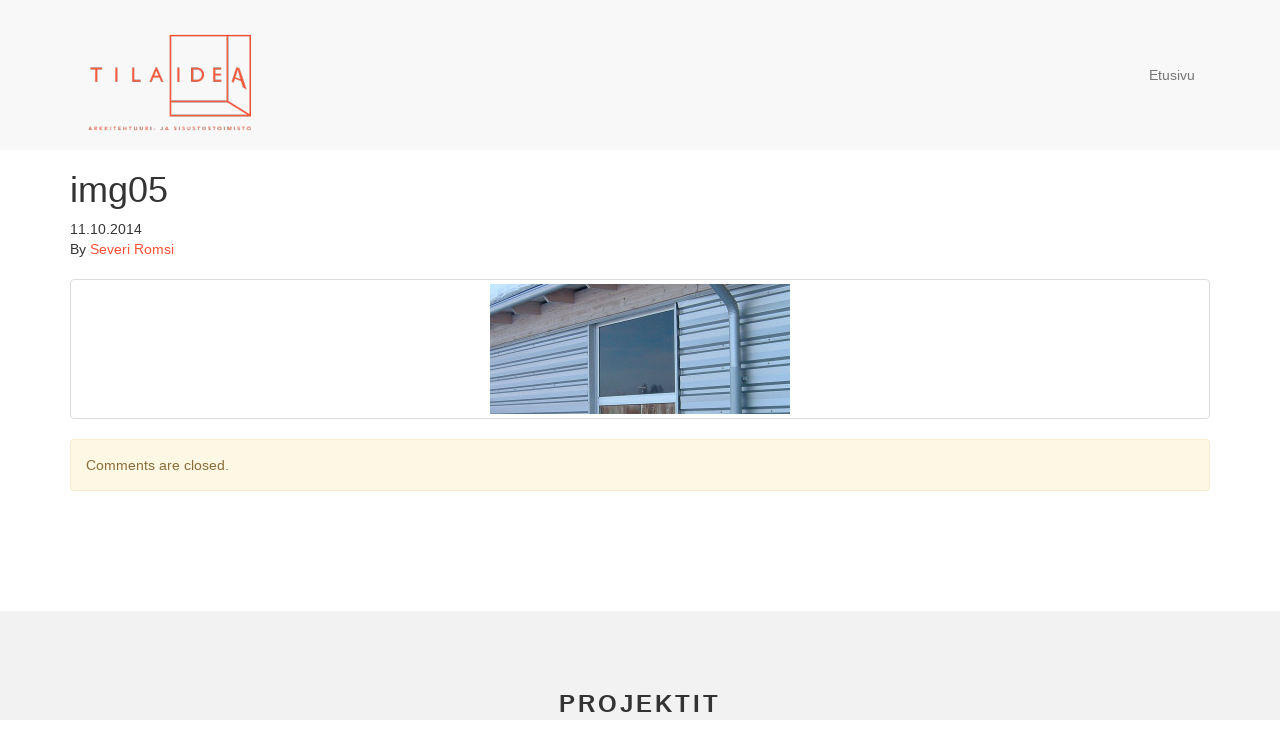

--- FILE ---
content_type: text/html; charset=UTF-8
request_url: https://tilaidea.com/projektit/jaahalli-oulu/img05-2/
body_size: 11118
content:
<!DOCTYPE html>
<html class="no-js" lang="fi">
<head>
  <meta charset="utf-8">
  <meta http-equiv="X-UA-Compatible" content="IE=edge">
  <title>img05 - Tilaidea</title>
  <meta name="viewport" content="width=device-width, initial-scale=1">

  <meta name='robots' content='index, follow, max-image-preview:large, max-snippet:-1, max-video-preview:-1' />

	<!-- This site is optimized with the Yoast SEO plugin v26.8 - https://yoast.com/product/yoast-seo-wordpress/ -->
	<link rel="canonical" href="https://tilaidea.com/projektit/jaahalli-oulu/img05-2/" />
	<meta property="og:locale" content="fi_FI" />
	<meta property="og:type" content="article" />
	<meta property="og:title" content="img05 - Tilaidea" />
	<meta property="og:url" content="https://tilaidea.com/projektit/jaahalli-oulu/img05-2/" />
	<meta property="og:site_name" content="Tilaidea" />
	<meta property="og:image" content="https://tilaidea.com/projektit/jaahalli-oulu/img05-2" />
	<meta property="og:image:width" content="920" />
	<meta property="og:image:height" content="400" />
	<meta property="og:image:type" content="image/jpeg" />
	<script data-jetpack-boost="ignore" type="application/ld+json" class="yoast-schema-graph">{"@context":"https://schema.org","@graph":[{"@type":"WebPage","@id":"https://tilaidea.com/projektit/jaahalli-oulu/img05-2/","url":"https://tilaidea.com/projektit/jaahalli-oulu/img05-2/","name":"img05 - Tilaidea","isPartOf":{"@id":"https://tilaidea.com/#website"},"primaryImageOfPage":{"@id":"https://tilaidea.com/projektit/jaahalli-oulu/img05-2/#primaryimage"},"image":{"@id":"https://tilaidea.com/projektit/jaahalli-oulu/img05-2/#primaryimage"},"thumbnailUrl":"https://tilaidea.com/wp-content/uploads/2014/10/img051.jpg","datePublished":"2014-10-11T15:06:50+00:00","breadcrumb":{"@id":"https://tilaidea.com/projektit/jaahalli-oulu/img05-2/#breadcrumb"},"inLanguage":"fi","potentialAction":[{"@type":"ReadAction","target":["https://tilaidea.com/projektit/jaahalli-oulu/img05-2/"]}]},{"@type":"ImageObject","inLanguage":"fi","@id":"https://tilaidea.com/projektit/jaahalli-oulu/img05-2/#primaryimage","url":"https://tilaidea.com/wp-content/uploads/2014/10/img051.jpg","contentUrl":"https://tilaidea.com/wp-content/uploads/2014/10/img051.jpg","width":920,"height":400},{"@type":"BreadcrumbList","@id":"https://tilaidea.com/projektit/jaahalli-oulu/img05-2/#breadcrumb","itemListElement":[{"@type":"ListItem","position":1,"name":"Home","item":"https://tilaidea.com/"},{"@type":"ListItem","position":2,"name":"Jäähalli Oulu","item":"https://tilaidea.com/projektit/jaahalli-oulu/"},{"@type":"ListItem","position":3,"name":"img05"}]},{"@type":"WebSite","@id":"https://tilaidea.com/#website","url":"https://tilaidea.com/","name":"Tilaidea","description":"Asiantuntevaa arkkitehtuuria ja tilaideoita vuodesta 1985","publisher":{"@id":"https://tilaidea.com/#organization"},"potentialAction":[{"@type":"SearchAction","target":{"@type":"EntryPoint","urlTemplate":"https://tilaidea.com/?s={search_term_string}"},"query-input":{"@type":"PropertyValueSpecification","valueRequired":true,"valueName":"search_term_string"}}],"inLanguage":"fi"},{"@type":"Organization","@id":"https://tilaidea.com/#organization","name":"Arkkitehtuuri- ja Sis.tsto Tilaidea","url":"https://tilaidea.com/","logo":{"@type":"ImageObject","inLanguage":"fi","@id":"https://tilaidea.com/#/schema/logo/image/","url":"https://tilaidea.com/wp-content/uploads/2014/04/Etukuva31.jpg","contentUrl":"https://tilaidea.com/wp-content/uploads/2014/04/Etukuva31.jpg","width":1352,"height":824,"caption":"Arkkitehtuuri- ja Sis.tsto Tilaidea"},"image":{"@id":"https://tilaidea.com/#/schema/logo/image/"}}]}</script>
	<!-- / Yoast SEO plugin. -->


<link rel='dns-prefetch' href='//ajax.googleapis.com' />
<link rel="alternate" title="oEmbed (JSON)" type="application/json+oembed" href="https://tilaidea.com/wp-json/oembed/1.0/embed?url=https%3A%2F%2Ftilaidea.com%2Fprojektit%2Fjaahalli-oulu%2Fimg05-2%2F" />
<link rel="alternate" title="oEmbed (XML)" type="text/xml+oembed" href="https://tilaidea.com/wp-json/oembed/1.0/embed?url=https%3A%2F%2Ftilaidea.com%2Fprojektit%2Fjaahalli-oulu%2Fimg05-2%2F&#038;format=xml" />
<style id='wp-img-auto-sizes-contain-inline-css' type='text/css'>
img:is([sizes=auto i],[sizes^="auto," i]){contain-intrinsic-size:3000px 1500px}
/*# sourceURL=wp-img-auto-sizes-contain-inline-css */
</style>
<style id='wp-emoji-styles-inline-css' type='text/css'>

	img.wp-smiley, img.emoji {
		display: inline !important;
		border: none !important;
		box-shadow: none !important;
		height: 1em !important;
		width: 1em !important;
		margin: 0 0.07em !important;
		vertical-align: -0.1em !important;
		background: none !important;
		padding: 0 !important;
	}
/*# sourceURL=wp-emoji-styles-inline-css */
</style>
<style id='wp-block-library-inline-css' type='text/css'>
:root{--wp-block-synced-color:#7a00df;--wp-block-synced-color--rgb:122,0,223;--wp-bound-block-color:var(--wp-block-synced-color);--wp-editor-canvas-background:#ddd;--wp-admin-theme-color:#007cba;--wp-admin-theme-color--rgb:0,124,186;--wp-admin-theme-color-darker-10:#006ba1;--wp-admin-theme-color-darker-10--rgb:0,107,160.5;--wp-admin-theme-color-darker-20:#005a87;--wp-admin-theme-color-darker-20--rgb:0,90,135;--wp-admin-border-width-focus:2px}@media (min-resolution:192dpi){:root{--wp-admin-border-width-focus:1.5px}}.wp-element-button{cursor:pointer}:root .has-very-light-gray-background-color{background-color:#eee}:root .has-very-dark-gray-background-color{background-color:#313131}:root .has-very-light-gray-color{color:#eee}:root .has-very-dark-gray-color{color:#313131}:root .has-vivid-green-cyan-to-vivid-cyan-blue-gradient-background{background:linear-gradient(135deg,#00d084,#0693e3)}:root .has-purple-crush-gradient-background{background:linear-gradient(135deg,#34e2e4,#4721fb 50%,#ab1dfe)}:root .has-hazy-dawn-gradient-background{background:linear-gradient(135deg,#faaca8,#dad0ec)}:root .has-subdued-olive-gradient-background{background:linear-gradient(135deg,#fafae1,#67a671)}:root .has-atomic-cream-gradient-background{background:linear-gradient(135deg,#fdd79a,#004a59)}:root .has-nightshade-gradient-background{background:linear-gradient(135deg,#330968,#31cdcf)}:root .has-midnight-gradient-background{background:linear-gradient(135deg,#020381,#2874fc)}:root{--wp--preset--font-size--normal:16px;--wp--preset--font-size--huge:42px}.has-regular-font-size{font-size:1em}.has-larger-font-size{font-size:2.625em}.has-normal-font-size{font-size:var(--wp--preset--font-size--normal)}.has-huge-font-size{font-size:var(--wp--preset--font-size--huge)}.has-text-align-center{text-align:center}.has-text-align-left{text-align:left}.has-text-align-right{text-align:right}.has-fit-text{white-space:nowrap!important}#end-resizable-editor-section{display:none}.aligncenter{clear:both}.items-justified-left{justify-content:flex-start}.items-justified-center{justify-content:center}.items-justified-right{justify-content:flex-end}.items-justified-space-between{justify-content:space-between}.screen-reader-text{border:0;clip-path:inset(50%);height:1px;margin:-1px;overflow:hidden;padding:0;position:absolute;width:1px;word-wrap:normal!important}.screen-reader-text:focus{background-color:#ddd;clip-path:none;color:#444;display:block;font-size:1em;height:auto;left:5px;line-height:normal;padding:15px 23px 14px;text-decoration:none;top:5px;width:auto;z-index:100000}html :where(.has-border-color){border-style:solid}html :where([style*=border-top-color]){border-top-style:solid}html :where([style*=border-right-color]){border-right-style:solid}html :where([style*=border-bottom-color]){border-bottom-style:solid}html :where([style*=border-left-color]){border-left-style:solid}html :where([style*=border-width]){border-style:solid}html :where([style*=border-top-width]){border-top-style:solid}html :where([style*=border-right-width]){border-right-style:solid}html :where([style*=border-bottom-width]){border-bottom-style:solid}html :where([style*=border-left-width]){border-left-style:solid}html :where(img[class*=wp-image-]){height:auto;max-width:100%}:where(figure){margin:0 0 1em}html :where(.is-position-sticky){--wp-admin--admin-bar--position-offset:var(--wp-admin--admin-bar--height,0px)}@media screen and (max-width:600px){html :where(.is-position-sticky){--wp-admin--admin-bar--position-offset:0px}}

/*# sourceURL=wp-block-library-inline-css */
</style><style id='global-styles-inline-css' type='text/css'>
:root{--wp--preset--aspect-ratio--square: 1;--wp--preset--aspect-ratio--4-3: 4/3;--wp--preset--aspect-ratio--3-4: 3/4;--wp--preset--aspect-ratio--3-2: 3/2;--wp--preset--aspect-ratio--2-3: 2/3;--wp--preset--aspect-ratio--16-9: 16/9;--wp--preset--aspect-ratio--9-16: 9/16;--wp--preset--color--black: #000000;--wp--preset--color--cyan-bluish-gray: #abb8c3;--wp--preset--color--white: #ffffff;--wp--preset--color--pale-pink: #f78da7;--wp--preset--color--vivid-red: #cf2e2e;--wp--preset--color--luminous-vivid-orange: #ff6900;--wp--preset--color--luminous-vivid-amber: #fcb900;--wp--preset--color--light-green-cyan: #7bdcb5;--wp--preset--color--vivid-green-cyan: #00d084;--wp--preset--color--pale-cyan-blue: #8ed1fc;--wp--preset--color--vivid-cyan-blue: #0693e3;--wp--preset--color--vivid-purple: #9b51e0;--wp--preset--gradient--vivid-cyan-blue-to-vivid-purple: linear-gradient(135deg,rgb(6,147,227) 0%,rgb(155,81,224) 100%);--wp--preset--gradient--light-green-cyan-to-vivid-green-cyan: linear-gradient(135deg,rgb(122,220,180) 0%,rgb(0,208,130) 100%);--wp--preset--gradient--luminous-vivid-amber-to-luminous-vivid-orange: linear-gradient(135deg,rgb(252,185,0) 0%,rgb(255,105,0) 100%);--wp--preset--gradient--luminous-vivid-orange-to-vivid-red: linear-gradient(135deg,rgb(255,105,0) 0%,rgb(207,46,46) 100%);--wp--preset--gradient--very-light-gray-to-cyan-bluish-gray: linear-gradient(135deg,rgb(238,238,238) 0%,rgb(169,184,195) 100%);--wp--preset--gradient--cool-to-warm-spectrum: linear-gradient(135deg,rgb(74,234,220) 0%,rgb(151,120,209) 20%,rgb(207,42,186) 40%,rgb(238,44,130) 60%,rgb(251,105,98) 80%,rgb(254,248,76) 100%);--wp--preset--gradient--blush-light-purple: linear-gradient(135deg,rgb(255,206,236) 0%,rgb(152,150,240) 100%);--wp--preset--gradient--blush-bordeaux: linear-gradient(135deg,rgb(254,205,165) 0%,rgb(254,45,45) 50%,rgb(107,0,62) 100%);--wp--preset--gradient--luminous-dusk: linear-gradient(135deg,rgb(255,203,112) 0%,rgb(199,81,192) 50%,rgb(65,88,208) 100%);--wp--preset--gradient--pale-ocean: linear-gradient(135deg,rgb(255,245,203) 0%,rgb(182,227,212) 50%,rgb(51,167,181) 100%);--wp--preset--gradient--electric-grass: linear-gradient(135deg,rgb(202,248,128) 0%,rgb(113,206,126) 100%);--wp--preset--gradient--midnight: linear-gradient(135deg,rgb(2,3,129) 0%,rgb(40,116,252) 100%);--wp--preset--font-size--small: 13px;--wp--preset--font-size--medium: 20px;--wp--preset--font-size--large: 36px;--wp--preset--font-size--x-large: 42px;--wp--preset--spacing--20: 0.44rem;--wp--preset--spacing--30: 0.67rem;--wp--preset--spacing--40: 1rem;--wp--preset--spacing--50: 1.5rem;--wp--preset--spacing--60: 2.25rem;--wp--preset--spacing--70: 3.38rem;--wp--preset--spacing--80: 5.06rem;--wp--preset--shadow--natural: 6px 6px 9px rgba(0, 0, 0, 0.2);--wp--preset--shadow--deep: 12px 12px 50px rgba(0, 0, 0, 0.4);--wp--preset--shadow--sharp: 6px 6px 0px rgba(0, 0, 0, 0.2);--wp--preset--shadow--outlined: 6px 6px 0px -3px rgb(255, 255, 255), 6px 6px rgb(0, 0, 0);--wp--preset--shadow--crisp: 6px 6px 0px rgb(0, 0, 0);}:where(.is-layout-flex){gap: 0.5em;}:where(.is-layout-grid){gap: 0.5em;}body .is-layout-flex{display: flex;}.is-layout-flex{flex-wrap: wrap;align-items: center;}.is-layout-flex > :is(*, div){margin: 0;}body .is-layout-grid{display: grid;}.is-layout-grid > :is(*, div){margin: 0;}:where(.wp-block-columns.is-layout-flex){gap: 2em;}:where(.wp-block-columns.is-layout-grid){gap: 2em;}:where(.wp-block-post-template.is-layout-flex){gap: 1.25em;}:where(.wp-block-post-template.is-layout-grid){gap: 1.25em;}.has-black-color{color: var(--wp--preset--color--black) !important;}.has-cyan-bluish-gray-color{color: var(--wp--preset--color--cyan-bluish-gray) !important;}.has-white-color{color: var(--wp--preset--color--white) !important;}.has-pale-pink-color{color: var(--wp--preset--color--pale-pink) !important;}.has-vivid-red-color{color: var(--wp--preset--color--vivid-red) !important;}.has-luminous-vivid-orange-color{color: var(--wp--preset--color--luminous-vivid-orange) !important;}.has-luminous-vivid-amber-color{color: var(--wp--preset--color--luminous-vivid-amber) !important;}.has-light-green-cyan-color{color: var(--wp--preset--color--light-green-cyan) !important;}.has-vivid-green-cyan-color{color: var(--wp--preset--color--vivid-green-cyan) !important;}.has-pale-cyan-blue-color{color: var(--wp--preset--color--pale-cyan-blue) !important;}.has-vivid-cyan-blue-color{color: var(--wp--preset--color--vivid-cyan-blue) !important;}.has-vivid-purple-color{color: var(--wp--preset--color--vivid-purple) !important;}.has-black-background-color{background-color: var(--wp--preset--color--black) !important;}.has-cyan-bluish-gray-background-color{background-color: var(--wp--preset--color--cyan-bluish-gray) !important;}.has-white-background-color{background-color: var(--wp--preset--color--white) !important;}.has-pale-pink-background-color{background-color: var(--wp--preset--color--pale-pink) !important;}.has-vivid-red-background-color{background-color: var(--wp--preset--color--vivid-red) !important;}.has-luminous-vivid-orange-background-color{background-color: var(--wp--preset--color--luminous-vivid-orange) !important;}.has-luminous-vivid-amber-background-color{background-color: var(--wp--preset--color--luminous-vivid-amber) !important;}.has-light-green-cyan-background-color{background-color: var(--wp--preset--color--light-green-cyan) !important;}.has-vivid-green-cyan-background-color{background-color: var(--wp--preset--color--vivid-green-cyan) !important;}.has-pale-cyan-blue-background-color{background-color: var(--wp--preset--color--pale-cyan-blue) !important;}.has-vivid-cyan-blue-background-color{background-color: var(--wp--preset--color--vivid-cyan-blue) !important;}.has-vivid-purple-background-color{background-color: var(--wp--preset--color--vivid-purple) !important;}.has-black-border-color{border-color: var(--wp--preset--color--black) !important;}.has-cyan-bluish-gray-border-color{border-color: var(--wp--preset--color--cyan-bluish-gray) !important;}.has-white-border-color{border-color: var(--wp--preset--color--white) !important;}.has-pale-pink-border-color{border-color: var(--wp--preset--color--pale-pink) !important;}.has-vivid-red-border-color{border-color: var(--wp--preset--color--vivid-red) !important;}.has-luminous-vivid-orange-border-color{border-color: var(--wp--preset--color--luminous-vivid-orange) !important;}.has-luminous-vivid-amber-border-color{border-color: var(--wp--preset--color--luminous-vivid-amber) !important;}.has-light-green-cyan-border-color{border-color: var(--wp--preset--color--light-green-cyan) !important;}.has-vivid-green-cyan-border-color{border-color: var(--wp--preset--color--vivid-green-cyan) !important;}.has-pale-cyan-blue-border-color{border-color: var(--wp--preset--color--pale-cyan-blue) !important;}.has-vivid-cyan-blue-border-color{border-color: var(--wp--preset--color--vivid-cyan-blue) !important;}.has-vivid-purple-border-color{border-color: var(--wp--preset--color--vivid-purple) !important;}.has-vivid-cyan-blue-to-vivid-purple-gradient-background{background: var(--wp--preset--gradient--vivid-cyan-blue-to-vivid-purple) !important;}.has-light-green-cyan-to-vivid-green-cyan-gradient-background{background: var(--wp--preset--gradient--light-green-cyan-to-vivid-green-cyan) !important;}.has-luminous-vivid-amber-to-luminous-vivid-orange-gradient-background{background: var(--wp--preset--gradient--luminous-vivid-amber-to-luminous-vivid-orange) !important;}.has-luminous-vivid-orange-to-vivid-red-gradient-background{background: var(--wp--preset--gradient--luminous-vivid-orange-to-vivid-red) !important;}.has-very-light-gray-to-cyan-bluish-gray-gradient-background{background: var(--wp--preset--gradient--very-light-gray-to-cyan-bluish-gray) !important;}.has-cool-to-warm-spectrum-gradient-background{background: var(--wp--preset--gradient--cool-to-warm-spectrum) !important;}.has-blush-light-purple-gradient-background{background: var(--wp--preset--gradient--blush-light-purple) !important;}.has-blush-bordeaux-gradient-background{background: var(--wp--preset--gradient--blush-bordeaux) !important;}.has-luminous-dusk-gradient-background{background: var(--wp--preset--gradient--luminous-dusk) !important;}.has-pale-ocean-gradient-background{background: var(--wp--preset--gradient--pale-ocean) !important;}.has-electric-grass-gradient-background{background: var(--wp--preset--gradient--electric-grass) !important;}.has-midnight-gradient-background{background: var(--wp--preset--gradient--midnight) !important;}.has-small-font-size{font-size: var(--wp--preset--font-size--small) !important;}.has-medium-font-size{font-size: var(--wp--preset--font-size--medium) !important;}.has-large-font-size{font-size: var(--wp--preset--font-size--large) !important;}.has-x-large-font-size{font-size: var(--wp--preset--font-size--x-large) !important;}
/*# sourceURL=global-styles-inline-css */
</style>

<style id='classic-theme-styles-inline-css' type='text/css'>
/*! This file is auto-generated */
.wp-block-button__link{color:#fff;background-color:#32373c;border-radius:9999px;box-shadow:none;text-decoration:none;padding:calc(.667em + 2px) calc(1.333em + 2px);font-size:1.125em}.wp-block-file__button{background:#32373c;color:#fff;text-decoration:none}
/*# sourceURL=/wp-includes/css/classic-themes.min.css */
</style>
<link rel='stylesheet' id='roots_main-css' href='/wp-content/themes/tilaidea/assets/css/main.min.css?ver=080de98ca70bbfa10b5a8cc1dd47dc78' type='text/css' media='all' />


<link rel="https://api.w.org/" href="https://tilaidea.com/wp-json/" /><link rel="alternate" title="JSON" type="application/json" href="https://tilaidea.com/wp-json/wp/v2/media/344" />
		<style type="text/css" id="wp-custom-css">
			.entry-content figure (
  max-width: 100%;
)		</style>
		
  <link rel="alternate" type="application/rss+xml" title="Tilaidea Feed" href="https://tilaidea.com/feed/">
</head>
<body id="body" class="attachment wp-singular attachment-template-default single single-attachment postid-344 attachmentid-344 attachment-jpeg wp-theme-tilaidea img05-2">

  <!--[if lt IE 8]>
    <div class="alert alert-warning">
      You are using an <strong>outdated</strong> browser. Please <a href="http://browsehappy.com/">upgrade your browser</a> to improve your experience.    </div>
  <![endif]-->

  <header class="banner navbar navbar-default navbar-static-top" role="banner">
  <div class="container">
    <div class="navbar-header">
      <button type="button" class="navbar-toggle" data-toggle="collapse" data-target=".navbar-collapse">
        <span class="sr-only">Toggle navigation</span>
        <span class="icon-bar"></span>
        <span class="icon-bar"></span>
        <span class="icon-bar"></span>
      </button>
      <a class="navbar-brand" href="https://tilaidea.com/">Tilaidea</a>
    </div>

    <nav class="collapse navbar-collapse navbar-right main-nav" role="navigation">
      <ul id="menu-primary-navigation" class="nav navbar-nav"><li class="menu-etusivu"><a href="https://tilaidea.com/">Etusivu</a></li>
</ul>    </nav>
  </div>
</header>

  <section class="wrap container" role="document">
    <div class="content row">
      <main class="main col-sm-12" role="main">
          <article class="post-344 attachment type-attachment status-inherit hentry">
    <header>
      <h1 class="entry-title">img05</h1>
      <time class="published" datetime="2014-10-11T18:06:50+03:00">11.10.2014</time>
<p class="byline author vcard">By <a href="https://tilaidea.com/author/seve/" rel="author" class="fn">Severi Romsi</a></p>
    </header>
    <div class="entry-content">
      <p class="attachment"><a class="thumbnail img-thumbnail" href='https://tilaidea.com/wp-content/uploads/2014/10/img051.jpg'><img decoding="async" width="300" height="130" src="https://tilaidea.com/wp-content/uploads/2014/10/img051-300x130.jpg" class="attachment-medium size-medium" alt="" srcset="https://tilaidea.com/wp-content/uploads/2014/10/img051-300x130.jpg 300w, https://tilaidea.com/wp-content/uploads/2014/10/img051.jpg 920w" sizes="(max-width: 300px) 100vw, 300px" /></a></p>
    </div>
    <footer>
          </footer>
    
  <section id="comments">
    <div class="alert alert-warning">
      Comments are closed.    </div>
  </section><!-- /#comments -->

  </article>
      </main><!-- /.main -->
          </div><!-- /.content -->
  </section><!-- /.wrap -->
  
	<section class="projektit section">
		<div class="wrap container" role="complementary">
			<div class="content row">
				<h3 class="section-title">Projektit</h3>
				
	<div class="palikat-wrapper" id="projektit">
	
	<nav class="palikat-navi" id="filters">
		<ul class="nav nav-pills">
			<li data-filter="*"><a class="active" href="#">Kaikki</a></li>
		<li><a href='#' data-filter='.asunnot'>Asunnot</a></li><li><a href='#' data-filter='.julkiset-rakennukset'>Julkiset rakennukset</a></li><li><a href='#' data-filter='.saneeraus'>Saneeraus</a></li><li><a href='#' data-filter='.sisustus'>Sisustus</a></li>		</ul>
	</nav>
	
	<div id="palapeli">
		
		
					<div id="post-1487" class=" asunnot sisustus palanen col-lg-3 col-md-4 col-xs-6">
				<a href="/projektit/okt-vanha-pello/">
					<div class="palanen-img-wrap">
						<img width="1024" height="562" src="https://tilaidea.com/wp-content/uploads/2024/10/3-2-1024x562.jpg" class="attachment-large size-large wp-post-image" alt="" decoding="async" loading="lazy" srcset="https://tilaidea.com/wp-content/uploads/2024/10/3-2-1024x562.jpg 1024w, https://tilaidea.com/wp-content/uploads/2024/10/3-2-300x165.jpg 300w, https://tilaidea.com/wp-content/uploads/2024/10/3-2-768x421.jpg 768w, https://tilaidea.com/wp-content/uploads/2024/10/3-2-1536x843.jpg 1536w, https://tilaidea.com/wp-content/uploads/2024/10/3-2-2048x1123.jpg 2048w" sizes="auto, (max-width: 1024px) 100vw, 1024px">					</div>
					<h3 class="title">Okt Vanha Pello</h3>
				</a>
			</div> 
					<div id="post-1479" class=" julkiset-rakennukset palanen col-lg-3 col-md-4 col-xs-6">
				<a href="/projektit/kukkolaforsens-bastugard-ruotsin-kukkolakosken-saunapiha/">
					<div class="palanen-img-wrap">
						<img width="745" height="916" src="https://tilaidea.com/wp-content/uploads/2024/07/Bastukarlen-som-en-port-till-Bastugarden-2.jpg" class="attachment-large size-large wp-post-image" alt="" decoding="async" loading="lazy" srcset="https://tilaidea.com/wp-content/uploads/2024/07/Bastukarlen-som-en-port-till-Bastugarden-2.jpg 745w, https://tilaidea.com/wp-content/uploads/2024/07/Bastukarlen-som-en-port-till-Bastugarden-2-244x300.jpg 244w" sizes="auto, (max-width: 745px) 100vw, 745px">					</div>
					<h3 class="title">Kukkolaforsens Bastugård &#8211; Ruotsin Kukkolankosken saunapiha</h3>
				</a>
			</div> 
					<div id="post-1249" class=" asunnot sisustus palanen col-lg-3 col-md-4 col-xs-6">
				<a href="/projektit/talo-rantamaa-ronka-keminmaa/">
					<div class="palanen-img-wrap">
						<img width="1024" height="559" src="https://tilaidea.com/wp-content/uploads/2022/09/S-01-kopio-1024x559.jpg" class="attachment-large size-large wp-post-image" alt="" decoding="async" loading="lazy" srcset="https://tilaidea.com/wp-content/uploads/2022/09/S-01-kopio-1024x559.jpg 1024w, https://tilaidea.com/wp-content/uploads/2022/09/S-01-kopio-300x164.jpg 300w, https://tilaidea.com/wp-content/uploads/2022/09/S-01-kopio-768x419.jpg 768w, https://tilaidea.com/wp-content/uploads/2022/09/S-01-kopio-1536x838.jpg 1536w, https://tilaidea.com/wp-content/uploads/2022/09/S-01-kopio-2048x1118.jpg 2048w" sizes="auto, (max-width: 1024px) 100vw, 1024px">					</div>
					<h3 class="title">Talo Rantamaa-Rönkä Keminmaa</h3>
				</a>
			</div> 
					<div id="post-1437" class=" asunnot sisustus palanen col-lg-3 col-md-4 col-xs-6">
				<a href="/projektit/talo-porhola/">
					<div class="palanen-img-wrap">
						<img width="1024" height="559" src="https://tilaidea.com/wp-content/uploads/2022/12/20190903_130637-1024x559.jpg" class="attachment-large size-large wp-post-image" alt="" decoding="async" loading="lazy" srcset="https://tilaidea.com/wp-content/uploads/2022/12/20190903_130637-1024x559.jpg 1024w, https://tilaidea.com/wp-content/uploads/2022/12/20190903_130637-300x164.jpg 300w, https://tilaidea.com/wp-content/uploads/2022/12/20190903_130637-768x420.jpg 768w, https://tilaidea.com/wp-content/uploads/2022/12/20190903_130637-1536x839.jpg 1536w, https://tilaidea.com/wp-content/uploads/2022/12/20190903_130637-2048x1119.jpg 2048w" sizes="auto, (max-width: 1024px) 100vw, 1024px">					</div>
					<h3 class="title">Talo Pörhölä</h3>
				</a>
			</div> 
					<div id="post-1386" class=" asunnot sisustus palanen col-lg-3 col-md-4 col-xs-6">
				<a href="/projektit/talo-kokkonen/">
					<div class="palanen-img-wrap">
						<img width="1024" height="564" src="https://tilaidea.com/wp-content/uploads/2022/10/02-20220929_144416-kopio-2-1024x564.jpg" class="attachment-large size-large wp-post-image" alt="" decoding="async" loading="lazy" srcset="https://tilaidea.com/wp-content/uploads/2022/10/02-20220929_144416-kopio-2-1024x564.jpg 1024w, https://tilaidea.com/wp-content/uploads/2022/10/02-20220929_144416-kopio-2-300x165.jpg 300w, https://tilaidea.com/wp-content/uploads/2022/10/02-20220929_144416-kopio-2-768x423.jpg 768w, https://tilaidea.com/wp-content/uploads/2022/10/02-20220929_144416-kopio-2-1536x847.jpg 1536w, https://tilaidea.com/wp-content/uploads/2022/10/02-20220929_144416-kopio-2-2048x1129.jpg 2048w" sizes="auto, (max-width: 1024px) 100vw, 1024px">					</div>
					<h3 class="title">Talo Kokkonen</h3>
				</a>
			</div> 
					<div id="post-1288" class=" asunnot sisustus palanen col-lg-3 col-md-4 col-xs-6">
				<a href="/projektit/talo-kauppi-savikko/">
					<div class="palanen-img-wrap">
						<img width="1024" height="534" src="https://tilaidea.com/wp-content/uploads/2022/09/12-20220921_173458-kopio-1024x534.jpg" class="attachment-large size-large wp-post-image" alt="" decoding="async" loading="lazy" srcset="https://tilaidea.com/wp-content/uploads/2022/09/12-20220921_173458-kopio-1024x534.jpg 1024w, https://tilaidea.com/wp-content/uploads/2022/09/12-20220921_173458-kopio-300x156.jpg 300w, https://tilaidea.com/wp-content/uploads/2022/09/12-20220921_173458-kopio-768x401.jpg 768w, https://tilaidea.com/wp-content/uploads/2022/09/12-20220921_173458-kopio-1536x801.jpg 1536w, https://tilaidea.com/wp-content/uploads/2022/09/12-20220921_173458-kopio-2048x1068.jpg 2048w" sizes="auto, (max-width: 1024px) 100vw, 1024px">					</div>
					<h3 class="title">Talo Kauppi-Savikko Tornio</h3>
				</a>
			</div> 
					<div id="post-1287" class=" asunnot sisustus palanen col-lg-3 col-md-4 col-xs-6">
				<a href="/projektit/talo-vaha-tornio/">
					<div class="palanen-img-wrap">
						<img width="1024" height="588" src="https://tilaidea.com/wp-content/uploads/2022/09/04-20220923_163326-kopio-2-1024x588.jpg" class="attachment-large size-large wp-post-image" alt="" decoding="async" loading="lazy" srcset="https://tilaidea.com/wp-content/uploads/2022/09/04-20220923_163326-kopio-2-1024x588.jpg 1024w, https://tilaidea.com/wp-content/uploads/2022/09/04-20220923_163326-kopio-2-300x172.jpg 300w, https://tilaidea.com/wp-content/uploads/2022/09/04-20220923_163326-kopio-2-768x441.jpg 768w, https://tilaidea.com/wp-content/uploads/2022/09/04-20220923_163326-kopio-2-1536x883.jpg 1536w, https://tilaidea.com/wp-content/uploads/2022/09/04-20220923_163326-kopio-2-2048x1177.jpg 2048w" sizes="auto, (max-width: 1024px) 100vw, 1024px">					</div>
					<h3 class="title">Talo Vähä Tornio</h3>
				</a>
			</div> 
					<div id="post-1310" class=" asunnot sisustus palanen col-lg-3 col-md-4 col-xs-6">
				<a href="/projektit/talo-alaoja/">
					<div class="palanen-img-wrap">
						<img width="1024" height="584" src="https://tilaidea.com/wp-content/uploads/2022/09/01-20220920_141211-kopio-6-1024x584.jpg" class="attachment-large size-large wp-post-image" alt="" decoding="async" loading="lazy" srcset="https://tilaidea.com/wp-content/uploads/2022/09/01-20220920_141211-kopio-6-1024x584.jpg 1024w, https://tilaidea.com/wp-content/uploads/2022/09/01-20220920_141211-kopio-6-300x171.jpg 300w, https://tilaidea.com/wp-content/uploads/2022/09/01-20220920_141211-kopio-6-768x438.jpg 768w, https://tilaidea.com/wp-content/uploads/2022/09/01-20220920_141211-kopio-6-1536x876.jpg 1536w, https://tilaidea.com/wp-content/uploads/2022/09/01-20220920_141211-kopio-6-2048x1167.jpg 2048w" sizes="auto, (max-width: 1024px) 100vw, 1024px">					</div>
					<h3 class="title">Talo Alaoja Tornio</h3>
				</a>
			</div> 
					<div id="post-1399" class=" asunnot sisustus palanen col-lg-3 col-md-4 col-xs-6">
				<a href="/projektit/talo-kemppainen-kempele/">
					<div class="palanen-img-wrap">
						<img width="1024" height="561" src="https://tilaidea.com/wp-content/uploads/2022/10/IMG_1876-kopio-1024x561.jpg" class="attachment-large size-large wp-post-image" alt="" decoding="async" loading="lazy" srcset="https://tilaidea.com/wp-content/uploads/2022/10/IMG_1876-kopio-1024x561.jpg 1024w, https://tilaidea.com/wp-content/uploads/2022/10/IMG_1876-kopio-300x164.jpg 300w, https://tilaidea.com/wp-content/uploads/2022/10/IMG_1876-kopio-768x421.jpg 768w, https://tilaidea.com/wp-content/uploads/2022/10/IMG_1876-kopio-1536x841.jpg 1536w, https://tilaidea.com/wp-content/uploads/2022/10/IMG_1876-kopio-2048x1122.jpg 2048w" sizes="auto, (max-width: 1024px) 100vw, 1024px">					</div>
					<h3 class="title">Talo Kemppainen Kempele</h3>
				</a>
			</div> 
					<div id="post-1227" class=" asunnot palanen col-lg-3 col-md-4 col-xs-6">
				<a href="/projektit/akastalot-7-kpl-loma-asuntoja/">
					<div class="palanen-img-wrap">
						<img width="1024" height="682" src="https://tilaidea.com/wp-content/uploads/2022/05/03_AKASTALOT_3D_TERASSIN_PUOLI.jpg" class="attachment-large size-large wp-post-image" alt="" decoding="async" loading="lazy">					</div>
					<h3 class="title">ÄKÄSTALOT, 7 kpl loma-asuntoja</h3>
				</a>
			</div> 
					<div id="post-1171" class=" asunnot palanen col-lg-3 col-md-4 col-xs-6">
				<a href="/projektit/okt-kohteita-2019-2021/">
					<div class="palanen-img-wrap">
						<img width="1024" height="724" src="https://tilaidea.com/wp-content/uploads/2021/12/ESITTELYKUVA-1024x724.jpg" class="attachment-large size-large wp-post-image" alt="" decoding="async" loading="lazy" srcset="https://tilaidea.com/wp-content/uploads/2021/12/ESITTELYKUVA-1024x724.jpg 1024w, https://tilaidea.com/wp-content/uploads/2021/12/ESITTELYKUVA-300x212.jpg 300w, https://tilaidea.com/wp-content/uploads/2021/12/ESITTELYKUVA-768x543.jpg 768w, https://tilaidea.com/wp-content/uploads/2021/12/ESITTELYKUVA-1536x1086.jpg 1536w" sizes="auto, (max-width: 1024px) 100vw, 1024px">					</div>
					<h3 class="title">OKT-KOHTEITA 2018-2021</h3>
				</a>
			</div> 
					<div id="post-786" class=" asunnot palanen col-lg-3 col-md-4 col-xs-6">
				<a href="/projektit/uusia-ok-talokohteita-2016-2018/">
					<div class="palanen-img-wrap">
						<img width="900" height="452" src="https://tilaidea.com/wp-content/uploads/2019/01/ASUINRAKAT-PR.jpg" class="attachment-large size-large wp-post-image" alt="" decoding="async" loading="lazy" srcset="https://tilaidea.com/wp-content/uploads/2019/01/ASUINRAKAT-PR.jpg 900w, https://tilaidea.com/wp-content/uploads/2019/01/ASUINRAKAT-PR-300x151.jpg 300w, https://tilaidea.com/wp-content/uploads/2019/01/ASUINRAKAT-PR-768x386.jpg 768w" sizes="auto, (max-width: 900px) 100vw, 900px">					</div>
					<h3 class="title">UUSIA OK-TALOKOHTEITA 2016-2018</h3>
				</a>
			</div> 
					<div id="post-1116" class=" asunnot palanen col-lg-3 col-md-4 col-xs-6">
				<a href="/projektit/asoy-tornion-lansirinne-4/">
					<div class="palanen-img-wrap">
						<img width="1024" height="598" src="https://tilaidea.com/wp-content/uploads/2020/02/00_1_Lansirinne_pihanpuoli-1024x598.jpg" class="attachment-large size-large wp-post-image" alt="" decoding="async" loading="lazy" srcset="https://tilaidea.com/wp-content/uploads/2020/02/00_1_Lansirinne_pihanpuoli-1024x598.jpg 1024w, https://tilaidea.com/wp-content/uploads/2020/02/00_1_Lansirinne_pihanpuoli-300x175.jpg 300w, https://tilaidea.com/wp-content/uploads/2020/02/00_1_Lansirinne_pihanpuoli-768x448.jpg 768w, https://tilaidea.com/wp-content/uploads/2020/02/00_1_Lansirinne_pihanpuoli-1536x897.jpg 1536w, https://tilaidea.com/wp-content/uploads/2020/02/00_1_Lansirinne_pihanpuoli-2048x1196.jpg 2048w" sizes="auto, (max-width: 1024px) 100vw, 1024px">					</div>
					<h3 class="title">RIVITALOKOHDE KIRKONMÄKI TORNIO</h3>
				</a>
			</div> 
					<div id="post-1060" class=" julkiset-rakennukset palanen col-lg-3 col-md-4 col-xs-6">
				<a href="/projektit/pikisaaren-saunamaailma-luonnos-kylpyla-hotellista-ja-maauimalasta/">
					<div class="palanen-img-wrap">
						<img width="724" height="1024" src="https://tilaidea.com/wp-content/uploads/2020/02/ASEMA-724x1024.jpg" class="attachment-large size-large wp-post-image" alt="" decoding="async" loading="lazy" srcset="https://tilaidea.com/wp-content/uploads/2020/02/ASEMA-724x1024.jpg 724w, https://tilaidea.com/wp-content/uploads/2020/02/ASEMA-212x300.jpg 212w, https://tilaidea.com/wp-content/uploads/2020/02/ASEMA-768x1086.jpg 768w, https://tilaidea.com/wp-content/uploads/2020/02/ASEMA.jpg 900w" sizes="auto, (max-width: 724px) 100vw, 724px">					</div>
					<h3 class="title">PIKISAAREN SAUNAMAAILMA &#8211; LUONNOS KYLPYLÄ-HOTELLISTA JA MAAUIMALASTA</h3>
				</a>
			</div> 
					<div id="post-1043" class=" asunnot julkiset-rakennukset saneeraus palanen col-lg-3 col-md-4 col-xs-6">
				<a href="/projektit/kaakamon-tyonvaentalon-muutostyo/">
					<div class="palanen-img-wrap">
						<img width="900" height="583" src="https://tilaidea.com/wp-content/uploads/2020/01/POHJA-PIENI.jpg" class="attachment-large size-large wp-post-image" alt="" decoding="async" loading="lazy" srcset="https://tilaidea.com/wp-content/uploads/2020/01/POHJA-PIENI.jpg 900w, https://tilaidea.com/wp-content/uploads/2020/01/POHJA-PIENI-300x194.jpg 300w, https://tilaidea.com/wp-content/uploads/2020/01/POHJA-PIENI-768x497.jpg 768w" sizes="auto, (max-width: 900px) 100vw, 900px">					</div>
					<h3 class="title">KAAKAMON TYÖVÄENTALON MUUTOSTYÖ</h3>
				</a>
			</div> 
					<div id="post-978" class=" asunnot julkiset-rakennukset saneeraus palanen col-lg-3 col-md-4 col-xs-6">
				<a href="/projektit/ruskakoti/">
					<div class="palanen-img-wrap">
						<img width="900" height="400" src="https://tilaidea.com/wp-content/uploads/2020/01/ULKOA-1.jpg" class="attachment-large size-large wp-post-image" alt="" decoding="async" loading="lazy" srcset="https://tilaidea.com/wp-content/uploads/2020/01/ULKOA-1.jpg 900w, https://tilaidea.com/wp-content/uploads/2020/01/ULKOA-1-300x133.jpg 300w, https://tilaidea.com/wp-content/uploads/2020/01/ULKOA-1-768x341.jpg 768w" sizes="auto, (max-width: 900px) 100vw, 900px">					</div>
					<h3 class="title">RUSKAKOTI</h3>
				</a>
			</div> 
					<div id="post-1019" class=" julkiset-rakennukset palanen col-lg-3 col-md-4 col-xs-6">
				<a href="/projektit/luonnos-kavelysillasta-kukkolankoskelle/">
					<div class="palanen-img-wrap">
						<img width="723" height="900" src="https://tilaidea.com/wp-content/uploads/2020/01/KANSIVALOKUVA.jpg" class="attachment-large size-large wp-post-image" alt="" decoding="async" loading="lazy" srcset="https://tilaidea.com/wp-content/uploads/2020/01/KANSIVALOKUVA.jpg 723w, https://tilaidea.com/wp-content/uploads/2020/01/KANSIVALOKUVA-241x300.jpg 241w" sizes="auto, (max-width: 723px) 100vw, 723px">					</div>
					<h3 class="title">LUONNOS KÄVELYSILLASTA KUKKOLANKOSKELLE</h3>
				</a>
			</div> 
					<div id="post-54" class=" asunnot palanen col-lg-3 col-md-4 col-xs-6">
				<a href="/projektit/talo-selin-160-pu-moderni/">
					<div class="palanen-img-wrap">
						<img width="1024" height="682" src="https://tilaidea.com/wp-content/uploads/2014/04/perspuoli-1024x682.jpg" class="attachment-large size-large wp-post-image" alt="" decoding="async" loading="lazy" srcset="https://tilaidea.com/wp-content/uploads/2014/04/perspuoli-1024x682.jpg 1024w, https://tilaidea.com/wp-content/uploads/2014/04/perspuoli-300x200.jpg 300w" sizes="auto, (max-width: 1024px) 100vw, 1024px">					</div>
					<h3 class="title">Talo Selin</h3>
				</a>
			</div> 
					<div id="post-68" class=" julkiset-rakennukset sisustus palanen col-lg-3 col-md-4 col-xs-6">
				<a href="/projektit/kalaravintola/">
					<div class="palanen-img-wrap">
						<img width="768" height="1024" src="https://tilaidea.com/wp-content/uploads/2014/04/img-14-768x1024.jpg" class="attachment-large size-large wp-post-image" alt="" decoding="async" loading="lazy" srcset="https://tilaidea.com/wp-content/uploads/2014/04/img-14-768x1024.jpg 768w, https://tilaidea.com/wp-content/uploads/2014/04/img-14-225x300.jpg 225w, https://tilaidea.com/wp-content/uploads/2014/04/img-14.jpg 1200w" sizes="auto, (max-width: 768px) 100vw, 768px">					</div>
					<h3 class="title">Kalaravintola</h3>
				</a>
			</div> 
					<div id="post-894" class=" julkiset-rakennukset palanen col-lg-3 col-md-4 col-xs-6">
				<a href="/projektit/kukkolankosken-koskikentta-visio-tulevaisuudesta-ja-opastus/">
					<div class="palanen-img-wrap">
						<img width="1024" height="677" src="https://tilaidea.com/wp-content/uploads/2019/01/23-kartta_suunnitelma_puhdas-1024x677.jpg" class="attachment-large size-large wp-post-image" alt="" decoding="async" loading="lazy" srcset="https://tilaidea.com/wp-content/uploads/2019/01/23-kartta_suunnitelma_puhdas-1024x677.jpg 1024w, https://tilaidea.com/wp-content/uploads/2019/01/23-kartta_suunnitelma_puhdas-300x198.jpg 300w, https://tilaidea.com/wp-content/uploads/2019/01/23-kartta_suunnitelma_puhdas-768x508.jpg 768w, https://tilaidea.com/wp-content/uploads/2019/01/23-kartta_suunnitelma_puhdas-e1548759725412.jpg 1800w" sizes="auto, (max-width: 1024px) 100vw, 1024px">					</div>
					<h3 class="title">KUKKOLANKOSKEN KOSKIKENTTÄ &#8211; VISIO TULEVAISUUDESTA JA OPASTUS</h3>
				</a>
			</div> 
					<div id="post-779" class=" julkiset-rakennukset palanen col-lg-3 col-md-4 col-xs-6">
				<a href="/projektit/kukkolankosken-saunakyla-ruotsi/">
					<div class="palanen-img-wrap">
						<img width="900" height="636" src="https://tilaidea.com/wp-content/uploads/2017/07/03-Saunabyn-karta-1_300-A3.jpg" class="attachment-large size-large wp-post-image" alt="" decoding="async" loading="lazy" srcset="https://tilaidea.com/wp-content/uploads/2017/07/03-Saunabyn-karta-1_300-A3.jpg 900w, https://tilaidea.com/wp-content/uploads/2017/07/03-Saunabyn-karta-1_300-A3-300x212.jpg 300w, https://tilaidea.com/wp-content/uploads/2017/07/03-Saunabyn-karta-1_300-A3-768x543.jpg 768w" sizes="auto, (max-width: 900px) 100vw, 900px">					</div>
					<h3 class="title">KUKKOLANKOSKEN SAUNAKYLÄ RUOTSI</h3>
				</a>
			</div> 
					<div id="post-767" class=" asunnot julkiset-rakennukset saneeraus palanen col-lg-3 col-md-4 col-xs-6">
				<a href="/projektit/harjukoti-tornio/">
					<div class="palanen-img-wrap">
						<img width="900" height="508" src="https://tilaidea.com/wp-content/uploads/2017/06/20170522_135016.jpg" class="attachment-large size-large wp-post-image" alt="" decoding="async" loading="lazy" srcset="https://tilaidea.com/wp-content/uploads/2017/06/20170522_135016.jpg 900w, https://tilaidea.com/wp-content/uploads/2017/06/20170522_135016-300x169.jpg 300w, https://tilaidea.com/wp-content/uploads/2017/06/20170522_135016-768x433.jpg 768w" sizes="auto, (max-width: 900px) 100vw, 900px">					</div>
					<h3 class="title">HARJUKOTI</h3>
				</a>
			</div> 
					<div id="post-766" class=" asunnot saneeraus palanen col-lg-3 col-md-4 col-xs-6">
				<a href="/projektit/vuokrakerrostalo-royttantie-6-tornio/">
					<div class="palanen-img-wrap">
						<img width="900" height="923" src="https://tilaidea.com/wp-content/uploads/2017/11/sis.k.julkisivu2.jpg" class="attachment-large size-large wp-post-image" alt="" decoding="async" loading="lazy" srcset="https://tilaidea.com/wp-content/uploads/2017/11/sis.k.julkisivu2.jpg 900w, https://tilaidea.com/wp-content/uploads/2017/11/sis.k.julkisivu2-293x300.jpg 293w, https://tilaidea.com/wp-content/uploads/2017/11/sis.k.julkisivu2-768x788.jpg 768w" sizes="auto, (max-width: 900px) 100vw, 900px">					</div>
					<h3 class="title">Vuokrakerrostalon muutos- ja laajennustyö Röyttäntie 6 Tornio</h3>
				</a>
			</div> 
					<div id="post-735" class=" asunnot palanen col-lg-3 col-md-4 col-xs-6">
				<a href="/projektit/tornion-sankikujan-luhtitalot/">
					<div class="palanen-img-wrap">
						<img width="900" height="668" src="https://tilaidea.com/wp-content/uploads/2017/01/artikkelikuva.jpg" class="attachment-large size-large wp-post-image" alt="" decoding="async" loading="lazy" srcset="https://tilaidea.com/wp-content/uploads/2017/01/artikkelikuva.jpg 900w, https://tilaidea.com/wp-content/uploads/2017/01/artikkelikuva-300x223.jpg 300w, https://tilaidea.com/wp-content/uploads/2017/01/artikkelikuva-768x570.jpg 768w" sizes="auto, (max-width: 900px) 100vw, 900px">					</div>
					<h3 class="title">As Oy Tornion Ainolan Niitty</h3>
				</a>
			</div> 
					<div id="post-144" class=" julkiset-rakennukset palanen col-lg-3 col-md-4 col-xs-6">
				<a href="/projektit/kukkolankosken-kavelysilta/">
					<div class="palanen-img-wrap">
						<img width="920" height="400" src="https://tilaidea.com/wp-content/uploads/2014/10/img004.jpg" class="attachment-large size-large wp-post-image" alt="" decoding="async" loading="lazy" srcset="https://tilaidea.com/wp-content/uploads/2014/10/img004.jpg 920w, https://tilaidea.com/wp-content/uploads/2014/10/img004-300x130.jpg 300w" sizes="auto, (max-width: 920px) 100vw, 920px">					</div>
					<h3 class="title">Kukkolankosken kävelysilta</h3>
				</a>
			</div> 
					<div id="post-709" class=" asunnot saneeraus palanen col-lg-3 col-md-4 col-xs-6">
				<a href="/projektit/hoivakoti/">
					<div class="palanen-img-wrap">
						<img width="900" height="531" src="https://tilaidea.com/wp-content/uploads/2016/05/20160413_141529.jpg" class="attachment-large size-large wp-post-image" alt="" decoding="async" loading="lazy" srcset="https://tilaidea.com/wp-content/uploads/2016/05/20160413_141529.jpg 900w, https://tilaidea.com/wp-content/uploads/2016/05/20160413_141529-300x177.jpg 300w" sizes="auto, (max-width: 900px) 100vw, 900px">					</div>
					<h3 class="title">JOKKAKOTI</h3>
				</a>
			</div> 
					<div id="post-81" class=" julkiset-rakennukset sisustus palanen col-lg-3 col-md-4 col-xs-6">
				<a href="/projektit/urheiluhalli/">
					<div class="palanen-img-wrap">
						<img width="1024" height="749" src="https://tilaidea.com/wp-content/uploads/2014/04/tulostus_sis_2krs_6-1024x749.jpg" class="attachment-large size-large wp-post-image" alt="" decoding="async" loading="lazy" srcset="https://tilaidea.com/wp-content/uploads/2014/04/tulostus_sis_2krs_6-1024x749.jpg 1024w, https://tilaidea.com/wp-content/uploads/2014/04/tulostus_sis_2krs_6-300x219.jpg 300w, https://tilaidea.com/wp-content/uploads/2014/04/tulostus_sis_2krs_6.jpg 1367w" sizes="auto, (max-width: 1024px) 100vw, 1024px">					</div>
					<h3 class="title">Urheiluhalli</h3>
				</a>
			</div> 
					<div id="post-625" class=" asunnot palanen col-lg-3 col-md-4 col-xs-6">
				<a href="/projektit/155-pu/">
					<div class="palanen-img-wrap">
						<img width="1024" height="640" src="https://tilaidea.com/wp-content/uploads/2014/10/00-MALLI-PIHAN-PUOLELTA-1024x640.jpg" class="attachment-large size-large wp-post-image" alt="" decoding="async" loading="lazy" srcset="https://tilaidea.com/wp-content/uploads/2014/10/00-MALLI-PIHAN-PUOLELTA-1024x640.jpg 1024w, https://tilaidea.com/wp-content/uploads/2014/10/00-MALLI-PIHAN-PUOLELTA-300x187.jpg 300w, https://tilaidea.com/wp-content/uploads/2014/10/00-MALLI-PIHAN-PUOLELTA.jpg 2000w" sizes="auto, (max-width: 1024px) 100vw, 1024px">					</div>
					<h3 class="title">Talo Lampinen</h3>
				</a>
			</div> 
					<div id="post-549" class=" julkiset-rakennukset saneeraus sisustus palanen col-lg-3 col-md-4 col-xs-6">
				<a href="/projektit/opiskelijoiden-oleskelutila/">
					<div class="palanen-img-wrap">
						<img width="1024" height="732" src="https://tilaidea.com/wp-content/uploads/2014/10/1_5_malli-00_T-1024x732.jpg" class="attachment-large size-large wp-post-image" alt="" decoding="async" loading="lazy" srcset="https://tilaidea.com/wp-content/uploads/2014/10/1_5_malli-00_T-1024x732.jpg 1024w, https://tilaidea.com/wp-content/uploads/2014/10/1_5_malli-00_T-300x214.jpg 300w, https://tilaidea.com/wp-content/uploads/2014/10/1_5_malli-00_T.jpg 1209w" sizes="auto, (max-width: 1024px) 100vw, 1024px">					</div>
					<h3 class="title">Opiskelijoiden muunneltava oleskelutila</h3>
				</a>
			</div> 
					<div id="post-540" class=" saneeraus sisustus palanen col-lg-3 col-md-4 col-xs-6">
				<a href="/projektit/baari-pizzeria/">
					<div class="palanen-img-wrap">
						<img width="1024" height="726" src="https://tilaidea.com/wp-content/uploads/2014/10/Baari-Pizzeria-suunnitelma_Sivu_10-1024x726.jpg" class="attachment-large size-large wp-post-image" alt="" decoding="async" loading="lazy" srcset="https://tilaidea.com/wp-content/uploads/2014/10/Baari-Pizzeria-suunnitelma_Sivu_10-1024x726.jpg 1024w, https://tilaidea.com/wp-content/uploads/2014/10/Baari-Pizzeria-suunnitelma_Sivu_10-300x212.jpg 300w" sizes="auto, (max-width: 1024px) 100vw, 1024px">					</div>
					<h3 class="title">Baari-Pizzeria</h3>
				</a>
			</div> 
					<div id="post-514" class=" asunnot sisustus palanen col-lg-3 col-md-4 col-xs-6">
				<a href="/projektit/talo-makimaa/">
					<div class="palanen-img-wrap">
						<img width="694" height="400" src="https://tilaidea.com/wp-content/uploads/2014/10/img0026.jpg" class="attachment-large size-large wp-post-image" alt="" decoding="async" loading="lazy" srcset="https://tilaidea.com/wp-content/uploads/2014/10/img0026.jpg 694w, https://tilaidea.com/wp-content/uploads/2014/10/img0026-300x172.jpg 300w" sizes="auto, (max-width: 694px) 100vw, 694px">					</div>
					<h3 class="title">Talo Mäkimaa</h3>
				</a>
			</div> 
					<div id="post-42" class=" asunnot sisustus palanen col-lg-3 col-md-4 col-xs-6">
				<a href="/projektit/talo-sarajarvi-157-pu-1-krs-moderni/">
					<div class="palanen-img-wrap">
						<img width="1024" height="682" src="https://tilaidea.com/wp-content/uploads/2014/04/01-ETELÄÄN-1024x682.jpg" class="attachment-large size-large wp-post-image" alt="" decoding="async" loading="lazy" srcset="https://tilaidea.com/wp-content/uploads/2014/04/01-ETELÄÄN-1024x682.jpg 1024w, https://tilaidea.com/wp-content/uploads/2014/04/01-ETELÄÄN-300x199.jpg 300w, https://tilaidea.com/wp-content/uploads/2014/04/01-ETELÄÄN.jpg 2000w" sizes="auto, (max-width: 1024px) 100vw, 1024px">					</div>
					<h3 class="title">Talo Sarajärvi</h3>
				</a>
			</div> 
					<div id="post-163" class=" julkiset-rakennukset sisustus palanen col-lg-3 col-md-4 col-xs-6">
				<a href="/projektit/jaahalli/">
					<div class="palanen-img-wrap">
						<img width="1024" height="430" src="https://tilaidea.com/wp-content/uploads/2023/01/jaahalli-edesta2-1024x430.jpg" class="attachment-large size-large wp-post-image" alt="" decoding="async" loading="lazy" srcset="https://tilaidea.com/wp-content/uploads/2023/01/jaahalli-edesta2-1024x430.jpg 1024w, https://tilaidea.com/wp-content/uploads/2023/01/jaahalli-edesta2-300x126.jpg 300w, https://tilaidea.com/wp-content/uploads/2023/01/jaahalli-edesta2-768x322.jpg 768w, https://tilaidea.com/wp-content/uploads/2023/01/jaahalli-edesta2-1536x644.jpg 1536w, https://tilaidea.com/wp-content/uploads/2023/01/jaahalli-edesta2-2048x859.jpg 2048w" sizes="auto, (max-width: 1024px) 100vw, 1024px">					</div>
					<h3 class="title">Jäähalli Kondopoga Venäjä</h3>
				</a>
			</div> 
					<div id="post-604" class=" asunnot sisustus palanen col-lg-3 col-md-4 col-xs-6">
				<a href="/projektit/103-pu/">
					<div class="palanen-img-wrap">
						<img width="1024" height="568" src="https://tilaidea.com/wp-content/uploads/2014/10/00-KUVA-PIHALLE-1024x568.jpg" class="attachment-large size-large wp-post-image" alt="" decoding="async" loading="lazy" srcset="https://tilaidea.com/wp-content/uploads/2014/10/00-KUVA-PIHALLE-1024x568.jpg 1024w, https://tilaidea.com/wp-content/uploads/2014/10/00-KUVA-PIHALLE-300x166.jpg 300w, https://tilaidea.com/wp-content/uploads/2014/10/00-KUVA-PIHALLE.jpg 1873w" sizes="auto, (max-width: 1024px) 100vw, 1024px">					</div>
					<h3 class="title">103 PU</h3>
				</a>
			</div> 
					<div id="post-472" class=" asunnot palanen col-lg-3 col-md-4 col-xs-6">
				<a href="/projektit/talomalleja/">
					<div class="palanen-img-wrap">
						<img width="1024" height="640" src="https://tilaidea.com/wp-content/uploads/2014/10/153-H-1024x640.jpg" class="attachment-large size-large wp-post-image" alt="" decoding="async" loading="lazy" srcset="https://tilaidea.com/wp-content/uploads/2014/10/153-H-1024x640.jpg 1024w, https://tilaidea.com/wp-content/uploads/2014/10/153-H-300x187.jpg 300w, https://tilaidea.com/wp-content/uploads/2014/10/153-H.jpg 1500w" sizes="auto, (max-width: 1024px) 100vw, 1024px">					</div>
					<h3 class="title">Lakkapää-talomalleja</h3>
				</a>
			</div> 
					<div id="post-445" class=" julkiset-rakennukset sisustus palanen col-lg-3 col-md-4 col-xs-6">
				<a href="/projektit/jaatelobaari/">
					<div class="palanen-img-wrap">
						<img width="761" height="1024" src="https://tilaidea.com/wp-content/uploads/2014/10/100_0030-761x1024.jpg" class="attachment-large size-large wp-post-image" alt="" decoding="async" loading="lazy" srcset="https://tilaidea.com/wp-content/uploads/2014/10/100_0030-761x1024.jpg 761w, https://tilaidea.com/wp-content/uploads/2014/10/100_0030-223x300.jpg 223w, https://tilaidea.com/wp-content/uploads/2014/10/100_0030.jpg 1116w" sizes="auto, (max-width: 761px) 100vw, 761px">					</div>
					<h3 class="title">Jäätelöbaari</h3>
				</a>
			</div> 
					<div id="post-299" class=" saneeraus sisustus palanen col-lg-3 col-md-4 col-xs-6">
				<a href="/projektit/hammashoitola/">
					<div class="palanen-img-wrap">
						<img width="1024" height="475" src="https://tilaidea.com/wp-content/uploads/2014/10/Panorama4-1024x475.jpg" class="attachment-large size-large wp-post-image" alt="" decoding="async" loading="lazy" srcset="https://tilaidea.com/wp-content/uploads/2014/10/Panorama4-1024x475.jpg 1024w, https://tilaidea.com/wp-content/uploads/2014/10/Panorama4-300x139.jpg 300w" sizes="auto, (max-width: 1024px) 100vw, 1024px">					</div>
					<h3 class="title">Hammashoitola/   hammaslääkärin vastaanotto</h3>
				</a>
			</div> 
					<div id="post-23" class=" asunnot palanen col-lg-3 col-md-4 col-xs-6">
				<a href="/projektit/120-pu-moderni/">
					<div class="palanen-img-wrap">
						<img width="1024" height="640" src="https://tilaidea.com/wp-content/uploads/2014/04/01-MALLI-PIHALTA-PÄIN-1024x640.jpg" class="attachment-large size-large wp-post-image" alt="" decoding="async" loading="lazy" srcset="https://tilaidea.com/wp-content/uploads/2014/04/01-MALLI-PIHALTA-PÄIN-1024x640.jpg 1024w, https://tilaidea.com/wp-content/uploads/2014/04/01-MALLI-PIHALTA-PÄIN-300x187.jpg 300w, https://tilaidea.com/wp-content/uploads/2014/04/01-MALLI-PIHALTA-PÄIN.jpg 2000w" sizes="auto, (max-width: 1024px) 100vw, 1024px">					</div>
					<h3 class="title">Simply City House</h3>
				</a>
			</div> 
					<div id="post-591" class=" asunnot sisustus palanen col-lg-3 col-md-4 col-xs-6">
				<a href="/projektit/talo-coull/">
					<div class="palanen-img-wrap">
						<img width="1024" height="640" src="https://tilaidea.com/wp-content/uploads/2014/10/06-KUVA-PIHALLE-1024x640.jpg" class="attachment-large size-large wp-post-image" alt="" decoding="async" loading="lazy" srcset="https://tilaidea.com/wp-content/uploads/2014/10/06-KUVA-PIHALLE-1024x640.jpg 1024w, https://tilaidea.com/wp-content/uploads/2014/10/06-KUVA-PIHALLE-300x187.jpg 300w, https://tilaidea.com/wp-content/uploads/2014/10/06-KUVA-PIHALLE.jpg 2000w" sizes="auto, (max-width: 1024px) 100vw, 1024px">					</div>
					<h3 class="title">Talo Coull</h3>
				</a>
			</div> 
					<div id="post-400" class=" julkiset-rakennukset saneeraus sisustus palanen col-lg-3 col-md-4 col-xs-6">
				<a href="/projektit/paivakoti/">
					<div class="palanen-img-wrap">
						<img width="920" height="400" src="https://tilaidea.com/wp-content/uploads/2014/10/img-42.jpg" class="attachment-large size-large wp-post-image" alt="" decoding="async" loading="lazy" srcset="https://tilaidea.com/wp-content/uploads/2014/10/img-42.jpg 920w, https://tilaidea.com/wp-content/uploads/2014/10/img-42-300x130.jpg 300w" sizes="auto, (max-width: 920px) 100vw, 920px">					</div>
					<h3 class="title">Päiväkoti</h3>
				</a>
			</div> 
					<div id="post-396" class=" julkiset-rakennukset saneeraus palanen col-lg-3 col-md-4 col-xs-6">
				<a href="/projektit/kulttuuritalo/">
					<div class="palanen-img-wrap">
						<img width="1024" height="558" src="https://tilaidea.com/wp-content/uploads/2023/01/ilmakuva-koko-talosta-1024x558.jpg" class="attachment-large size-large wp-post-image" alt="" decoding="async" loading="lazy" srcset="https://tilaidea.com/wp-content/uploads/2023/01/ilmakuva-koko-talosta-1024x558.jpg 1024w, https://tilaidea.com/wp-content/uploads/2023/01/ilmakuva-koko-talosta-300x163.jpg 300w, https://tilaidea.com/wp-content/uploads/2023/01/ilmakuva-koko-talosta-768x418.jpg 768w, https://tilaidea.com/wp-content/uploads/2023/01/ilmakuva-koko-talosta-1536x837.jpg 1536w, https://tilaidea.com/wp-content/uploads/2023/01/ilmakuva-koko-talosta-2048x1116.jpg 2048w" sizes="auto, (max-width: 1024px) 100vw, 1024px">					</div>
					<h3 class="title">Kulttuuritalo</h3>
				</a>
			</div> 
					<div id="post-338" class=" julkiset-rakennukset palanen col-lg-3 col-md-4 col-xs-6">
				<a href="/projektit/jaahalli-oulu/">
					<div class="palanen-img-wrap">
						<img width="920" height="400" src="https://tilaidea.com/wp-content/uploads/2014/10/img022.jpg" class="attachment-large size-large wp-post-image" alt="" decoding="async" loading="lazy" srcset="https://tilaidea.com/wp-content/uploads/2014/10/img022.jpg 920w, https://tilaidea.com/wp-content/uploads/2014/10/img022-300x130.jpg 300w" sizes="auto, (max-width: 920px) 100vw, 920px">					</div>
					<h3 class="title">Jäähalli Oulu</h3>
				</a>
			</div> 
					<div id="post-323" class=" julkiset-rakennukset palanen col-lg-3 col-md-4 col-xs-6">
				<a href="/projektit/jaahalli-2/">
					<div class="palanen-img-wrap">
						<img width="920" height="389" src="https://tilaidea.com/wp-content/uploads/2014/10/img0032.jpg" class="attachment-large size-large wp-post-image" alt="" decoding="async" loading="lazy" srcset="https://tilaidea.com/wp-content/uploads/2014/10/img0032.jpg 920w, https://tilaidea.com/wp-content/uploads/2014/10/img0032-300x126.jpg 300w" sizes="auto, (max-width: 920px) 100vw, 920px">					</div>
					<h3 class="title">Jäähalli Tornio</h3>
				</a>
			</div> 
					<div id="post-314" class=" julkiset-rakennukset palanen col-lg-3 col-md-4 col-xs-6">
				<a href="/projektit/uimahalli/">
					<div class="palanen-img-wrap">
						<img width="920" height="400" src="https://tilaidea.com/wp-content/uploads/2014/10/img05.jpg" class="attachment-large size-large wp-post-image" alt="" decoding="async" loading="lazy" srcset="https://tilaidea.com/wp-content/uploads/2014/10/img05.jpg 920w, https://tilaidea.com/wp-content/uploads/2014/10/img05-300x130.jpg 300w" sizes="auto, (max-width: 920px) 100vw, 920px">					</div>
					<h3 class="title">Uimahalli</h3>
				</a>
			</div> 
					<div id="post-243" class=" asunnot palanen col-lg-3 col-md-4 col-xs-6">
				<a href="/projektit/asuntoalue/">
					<div class="palanen-img-wrap">
						<img width="1024" height="511" src="https://tilaidea.com/wp-content/uploads/2014/10/PÖRHÖLÄNKANGAS_PU_ILMAKUVA_2-1024x511.jpg" class="attachment-large size-large wp-post-image" alt="" decoding="async" loading="lazy" srcset="https://tilaidea.com/wp-content/uploads/2014/10/PÖRHÖLÄNKANGAS_PU_ILMAKUVA_2-1024x511.jpg 1024w, https://tilaidea.com/wp-content/uploads/2014/10/PÖRHÖLÄNKANGAS_PU_ILMAKUVA_2-300x149.jpg 300w" sizes="auto, (max-width: 1024px) 100vw, 1024px">					</div>
					<h3 class="title">Asuntoalue</h3>
				</a>
			</div> 
					<div id="post-234" class=" julkiset-rakennukset palanen col-lg-3 col-md-4 col-xs-6">
				<a href="/projektit/jalkapallostadium/">
					<div class="palanen-img-wrap">
						<img width="920" height="400" src="https://tilaidea.com/wp-content/uploads/2014/10/img014.jpg" class="attachment-large size-large wp-post-image" alt="" decoding="async" loading="lazy" srcset="https://tilaidea.com/wp-content/uploads/2014/10/img014.jpg 920w, https://tilaidea.com/wp-content/uploads/2014/10/img014-300x130.jpg 300w" sizes="auto, (max-width: 920px) 100vw, 920px">					</div>
					<h3 class="title">Jalkapallostadiumin katsomo</h3>
				</a>
			</div> 
					<div id="post-62" class=" asunnot palanen col-lg-3 col-md-4 col-xs-6">
				<a href="/projektit/talo-konstenius-157-pu-2-krs-moderni/">
					<div class="palanen-img-wrap">
						<img width="1024" height="731" src="https://tilaidea.com/wp-content/uploads/2014/04/00-KUVA-1-PIHALLE-1024x731.jpg" class="attachment-large size-large wp-post-image" alt="" decoding="async" loading="lazy" srcset="https://tilaidea.com/wp-content/uploads/2014/04/00-KUVA-1-PIHALLE-1024x731.jpg 1024w, https://tilaidea.com/wp-content/uploads/2014/04/00-KUVA-1-PIHALLE-300x214.jpg 300w" sizes="auto, (max-width: 1024px) 100vw, 1024px">					</div>
					<h3 class="title">Talo Konstenius</h3>
				</a>
			</div> 
					<div id="post-222" class=" saneeraus sisustus palanen col-lg-3 col-md-4 col-xs-6">
				<a href="/projektit/hammashoitoyritys-suunvuoro/">
					<div class="palanen-img-wrap">
						<img width="953" height="768" src="https://tilaidea.com/wp-content/uploads/2014/10/Suunvuoro6.jpg" class="attachment-large size-large wp-post-image" alt="" decoding="async" loading="lazy" srcset="https://tilaidea.com/wp-content/uploads/2014/10/Suunvuoro6.jpg 953w, https://tilaidea.com/wp-content/uploads/2014/10/Suunvuoro6-300x241.jpg 300w" sizes="auto, (max-width: 953px) 100vw, 953px">					</div>
					<h3 class="title">Hammashoitoyritys</h3>
				</a>
			</div> 
					<div id="post-214" class=" julkiset-rakennukset palanen col-lg-3 col-md-4 col-xs-6">
				<a href="/projektit/liikerakennus/">
					<div class="palanen-img-wrap">
						<img width="920" height="400" src="https://tilaidea.com/wp-content/uploads/2014/10/img06.jpg" class="attachment-large size-large wp-post-image" alt="" decoding="async" loading="lazy" srcset="https://tilaidea.com/wp-content/uploads/2014/10/img06.jpg 920w, https://tilaidea.com/wp-content/uploads/2014/10/img06-300x130.jpg 300w" sizes="auto, (max-width: 920px) 100vw, 920px">					</div>
					<h3 class="title">Liikerakennus</h3>
				</a>
			</div> 
					<div id="post-183" class=" julkiset-rakennukset palanen col-lg-3 col-md-4 col-xs-6">
				<a href="/projektit/suihkulahdepuisto/">
					<div class="palanen-img-wrap">
						<img width="920" height="400" src="https://tilaidea.com/wp-content/uploads/2014/10/img0042.jpg" class="attachment-large size-large wp-post-image" alt="" decoding="async" loading="lazy" srcset="https://tilaidea.com/wp-content/uploads/2014/10/img0042.jpg 920w, https://tilaidea.com/wp-content/uploads/2014/10/img0042-300x130.jpg 300w" sizes="auto, (max-width: 920px) 100vw, 920px">					</div>
					<h3 class="title">Suihkulähdepuisto</h3>
				</a>
			</div> 
				
				
	</div><!-- #palapeli -->
	
	</div><!-- #palikat-wrapper -->
	
				
			</div>
		</div>
	</section>

  <footer class="content-info footer-wrapper section" role="contentinfo">
  <div class="container wrap">
	<div class="symboli symboli-footer"></div>
	<h3 class="footer-title section-title">Yhteystiedot</h3>
	<div class="row">
		<div class="col-sm-4">
			<section class="widget_text widget custom_html-2 widget_custom_html"><div class="textwidget custom-html-widget"><p class="vcard">
	<strong>Arkkitehtuuri- ja Sis.tsto Tilaidea</strong><br>
	<span class="adr">
		<span class="street-address">Hallituskatu 10</span><br>
		<span class="postal-code">95400</span>		<span class="locality">Tornio</span><br>
	</span>
</p></div></section><section class="widget_text widget custom_html-3 widget_custom_html"><div class="textwidget custom-html-widget"><p class="vcard">
	<span><strong>Pentti Laitinen</strong></span><br>
	<span class="tel">
		<span class="value">040 595 4401</span>
	</span><br>
	<span class="email">pentti.laitinen@tilaidea.com</span>
</p></div></section>		</div>
		<div class="col-sm-2 col-sm-offset-6">
			<a data-scroll href="#body" class="backtotop">
				<span class="arrow-up"></span>
				<span class="txt">Ylös</span>
			</a>
		</div>
	</div>
	<div class="copyright">
		<small>&copy; 2026 Tilaidea</small>
	</div>
  </div>
</footer>





<script data-jetpack-boost="ignore" id="wp-emoji-settings" type="application/json">
{"baseUrl":"https://s.w.org/images/core/emoji/17.0.2/72x72/","ext":".png","svgUrl":"https://s.w.org/images/core/emoji/17.0.2/svg/","svgExt":".svg","source":{"concatemoji":"/wp-includes/js/wp-emoji-release.min.js?ver=6.9"}}
</script>




<script type="text/javascript" src="/wp-content/themes/tilaidea/assets/js/vendor/modernizr-2.7.0.min.js" id="modernizr-js"></script><script type="text/javascript" src="//ajax.googleapis.com/ajax/libs/jquery/1.11.0/jquery.min.js" id="jquery-js"></script><script>window.jQuery || document.write('<script src="https://tilaidea.com/wp-content/themes/tilaidea/assets/js/vendor/jquery-1.11.0.min.js"><\/script>')</script><script type="speculationrules">
{"prefetch":[{"source":"document","where":{"and":[{"href_matches":"/*"},{"not":{"href_matches":["/wp-*.php","/wp-admin/*","/wp-content/uploads/*","/wp-content/*","/wp-content/plugins/*","/wp-content/themes/tilaidea/*","/*\\?(.+)"]}},{"not":{"selector_matches":"a[rel~=\"nofollow\"]"}},{"not":{"selector_matches":".no-prefetch, .no-prefetch a"}}]},"eagerness":"conservative"}]}
</script><script type="text/javascript" src="/wp-content/themes/tilaidea/assets/js/vendor/waypoints.min.js" id="waypoints-js"></script><script type="text/javascript" src="/wp-content/themes/tilaidea/assets/js/vendor/waypoints-sticky.min.js" id="waypointssticky-js"></script><script type="text/javascript" src="/wp-content/themes/tilaidea/assets/js/scripts.min.js?ver=5c44497466fa1ac7d03ebca5fa00e2eb" id="roots_scripts-js"></script><script type="module">
/* <![CDATA[ */
/*! This file is auto-generated */
const a=JSON.parse(document.getElementById("wp-emoji-settings").textContent),o=(window._wpemojiSettings=a,"wpEmojiSettingsSupports"),s=["flag","emoji"];function i(e){try{var t={supportTests:e,timestamp:(new Date).valueOf()};sessionStorage.setItem(o,JSON.stringify(t))}catch(e){}}function c(e,t,n){e.clearRect(0,0,e.canvas.width,e.canvas.height),e.fillText(t,0,0);t=new Uint32Array(e.getImageData(0,0,e.canvas.width,e.canvas.height).data);e.clearRect(0,0,e.canvas.width,e.canvas.height),e.fillText(n,0,0);const a=new Uint32Array(e.getImageData(0,0,e.canvas.width,e.canvas.height).data);return t.every((e,t)=>e===a[t])}function p(e,t){e.clearRect(0,0,e.canvas.width,e.canvas.height),e.fillText(t,0,0);var n=e.getImageData(16,16,1,1);for(let e=0;e<n.data.length;e++)if(0!==n.data[e])return!1;return!0}function u(e,t,n,a){switch(t){case"flag":return n(e,"\ud83c\udff3\ufe0f\u200d\u26a7\ufe0f","\ud83c\udff3\ufe0f\u200b\u26a7\ufe0f")?!1:!n(e,"\ud83c\udde8\ud83c\uddf6","\ud83c\udde8\u200b\ud83c\uddf6")&&!n(e,"\ud83c\udff4\udb40\udc67\udb40\udc62\udb40\udc65\udb40\udc6e\udb40\udc67\udb40\udc7f","\ud83c\udff4\u200b\udb40\udc67\u200b\udb40\udc62\u200b\udb40\udc65\u200b\udb40\udc6e\u200b\udb40\udc67\u200b\udb40\udc7f");case"emoji":return!a(e,"\ud83e\u1fac8")}return!1}function f(e,t,n,a){let r;const o=(r="undefined"!=typeof WorkerGlobalScope&&self instanceof WorkerGlobalScope?new OffscreenCanvas(300,150):document.createElement("canvas")).getContext("2d",{willReadFrequently:!0}),s=(o.textBaseline="top",o.font="600 32px Arial",{});return e.forEach(e=>{s[e]=t(o,e,n,a)}),s}function r(e){var t=document.createElement("script");t.src=e,t.defer=!0,document.head.appendChild(t)}a.supports={everything:!0,everythingExceptFlag:!0},new Promise(t=>{let n=function(){try{var e=JSON.parse(sessionStorage.getItem(o));if("object"==typeof e&&"number"==typeof e.timestamp&&(new Date).valueOf()<e.timestamp+604800&&"object"==typeof e.supportTests)return e.supportTests}catch(e){}return null}();if(!n){if("undefined"!=typeof Worker&&"undefined"!=typeof OffscreenCanvas&&"undefined"!=typeof URL&&URL.createObjectURL&&"undefined"!=typeof Blob)try{var e="postMessage("+f.toString()+"("+[JSON.stringify(s),u.toString(),c.toString(),p.toString()].join(",")+"));",a=new Blob([e],{type:"text/javascript"});const r=new Worker(URL.createObjectURL(a),{name:"wpTestEmojiSupports"});return void(r.onmessage=e=>{i(n=e.data),r.terminate(),t(n)})}catch(e){}i(n=f(s,u,c,p))}t(n)}).then(e=>{for(const n in e)a.supports[n]=e[n],a.supports.everything=a.supports.everything&&a.supports[n],"flag"!==n&&(a.supports.everythingExceptFlag=a.supports.everythingExceptFlag&&a.supports[n]);var t;a.supports.everythingExceptFlag=a.supports.everythingExceptFlag&&!a.supports.flag,a.supports.everything||((t=a.source||{}).concatemoji?r(t.concatemoji):t.wpemoji&&t.twemoji&&(r(t.twemoji),r(t.wpemoji)))});
//# sourceURL=https://tilaidea.com/wp-includes/js/wp-emoji-loader.min.js
/* ]]> */
</script><script>
  (function(b,o,i,l,e,r){b.GoogleAnalyticsObject=l;b[l]||(b[l]=
  function(){(b[l].q=b[l].q||[]).push(arguments)});b[l].l=+new Date;
  e=o.createElement(i);r=o.getElementsByTagName(i)[0];
  e.src='//www.google-analytics.com/analytics.js';
  r.parentNode.insertBefore(e,r)}(window,document,'script','ga'));
  ga('create','UA-57197202-1');ga('send','pageview');
</script></body>
</html>
